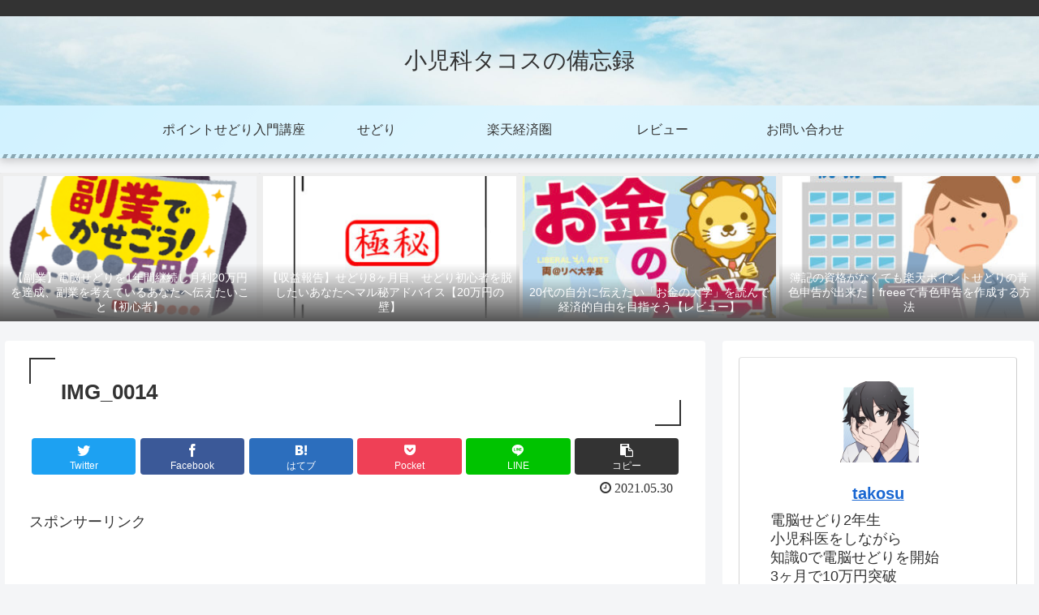

--- FILE ---
content_type: text/html; charset=utf-8
request_url: https://www.google.com/recaptcha/api2/anchor?ar=1&k=6LcehvgUAAAAAHxp9Gw0_Gj61ZbIkUy_f1WBBrvL&co=aHR0cHM6Ly9zaG9uaWthLXRha29zdS5jb206NDQz&hl=en&v=7gg7H51Q-naNfhmCP3_R47ho&size=invisible&badge=inline&anchor-ms=20000&execute-ms=15000&cb=yu61cxyvmxt2
body_size: 47806
content:
<!DOCTYPE HTML><html dir="ltr" lang="en"><head><meta http-equiv="Content-Type" content="text/html; charset=UTF-8">
<meta http-equiv="X-UA-Compatible" content="IE=edge">
<title>reCAPTCHA</title>
<style type="text/css">
/* cyrillic-ext */
@font-face {
  font-family: 'Roboto';
  font-style: normal;
  font-weight: 400;
  font-stretch: 100%;
  src: url(//fonts.gstatic.com/s/roboto/v48/KFO7CnqEu92Fr1ME7kSn66aGLdTylUAMa3GUBHMdazTgWw.woff2) format('woff2');
  unicode-range: U+0460-052F, U+1C80-1C8A, U+20B4, U+2DE0-2DFF, U+A640-A69F, U+FE2E-FE2F;
}
/* cyrillic */
@font-face {
  font-family: 'Roboto';
  font-style: normal;
  font-weight: 400;
  font-stretch: 100%;
  src: url(//fonts.gstatic.com/s/roboto/v48/KFO7CnqEu92Fr1ME7kSn66aGLdTylUAMa3iUBHMdazTgWw.woff2) format('woff2');
  unicode-range: U+0301, U+0400-045F, U+0490-0491, U+04B0-04B1, U+2116;
}
/* greek-ext */
@font-face {
  font-family: 'Roboto';
  font-style: normal;
  font-weight: 400;
  font-stretch: 100%;
  src: url(//fonts.gstatic.com/s/roboto/v48/KFO7CnqEu92Fr1ME7kSn66aGLdTylUAMa3CUBHMdazTgWw.woff2) format('woff2');
  unicode-range: U+1F00-1FFF;
}
/* greek */
@font-face {
  font-family: 'Roboto';
  font-style: normal;
  font-weight: 400;
  font-stretch: 100%;
  src: url(//fonts.gstatic.com/s/roboto/v48/KFO7CnqEu92Fr1ME7kSn66aGLdTylUAMa3-UBHMdazTgWw.woff2) format('woff2');
  unicode-range: U+0370-0377, U+037A-037F, U+0384-038A, U+038C, U+038E-03A1, U+03A3-03FF;
}
/* math */
@font-face {
  font-family: 'Roboto';
  font-style: normal;
  font-weight: 400;
  font-stretch: 100%;
  src: url(//fonts.gstatic.com/s/roboto/v48/KFO7CnqEu92Fr1ME7kSn66aGLdTylUAMawCUBHMdazTgWw.woff2) format('woff2');
  unicode-range: U+0302-0303, U+0305, U+0307-0308, U+0310, U+0312, U+0315, U+031A, U+0326-0327, U+032C, U+032F-0330, U+0332-0333, U+0338, U+033A, U+0346, U+034D, U+0391-03A1, U+03A3-03A9, U+03B1-03C9, U+03D1, U+03D5-03D6, U+03F0-03F1, U+03F4-03F5, U+2016-2017, U+2034-2038, U+203C, U+2040, U+2043, U+2047, U+2050, U+2057, U+205F, U+2070-2071, U+2074-208E, U+2090-209C, U+20D0-20DC, U+20E1, U+20E5-20EF, U+2100-2112, U+2114-2115, U+2117-2121, U+2123-214F, U+2190, U+2192, U+2194-21AE, U+21B0-21E5, U+21F1-21F2, U+21F4-2211, U+2213-2214, U+2216-22FF, U+2308-230B, U+2310, U+2319, U+231C-2321, U+2336-237A, U+237C, U+2395, U+239B-23B7, U+23D0, U+23DC-23E1, U+2474-2475, U+25AF, U+25B3, U+25B7, U+25BD, U+25C1, U+25CA, U+25CC, U+25FB, U+266D-266F, U+27C0-27FF, U+2900-2AFF, U+2B0E-2B11, U+2B30-2B4C, U+2BFE, U+3030, U+FF5B, U+FF5D, U+1D400-1D7FF, U+1EE00-1EEFF;
}
/* symbols */
@font-face {
  font-family: 'Roboto';
  font-style: normal;
  font-weight: 400;
  font-stretch: 100%;
  src: url(//fonts.gstatic.com/s/roboto/v48/KFO7CnqEu92Fr1ME7kSn66aGLdTylUAMaxKUBHMdazTgWw.woff2) format('woff2');
  unicode-range: U+0001-000C, U+000E-001F, U+007F-009F, U+20DD-20E0, U+20E2-20E4, U+2150-218F, U+2190, U+2192, U+2194-2199, U+21AF, U+21E6-21F0, U+21F3, U+2218-2219, U+2299, U+22C4-22C6, U+2300-243F, U+2440-244A, U+2460-24FF, U+25A0-27BF, U+2800-28FF, U+2921-2922, U+2981, U+29BF, U+29EB, U+2B00-2BFF, U+4DC0-4DFF, U+FFF9-FFFB, U+10140-1018E, U+10190-1019C, U+101A0, U+101D0-101FD, U+102E0-102FB, U+10E60-10E7E, U+1D2C0-1D2D3, U+1D2E0-1D37F, U+1F000-1F0FF, U+1F100-1F1AD, U+1F1E6-1F1FF, U+1F30D-1F30F, U+1F315, U+1F31C, U+1F31E, U+1F320-1F32C, U+1F336, U+1F378, U+1F37D, U+1F382, U+1F393-1F39F, U+1F3A7-1F3A8, U+1F3AC-1F3AF, U+1F3C2, U+1F3C4-1F3C6, U+1F3CA-1F3CE, U+1F3D4-1F3E0, U+1F3ED, U+1F3F1-1F3F3, U+1F3F5-1F3F7, U+1F408, U+1F415, U+1F41F, U+1F426, U+1F43F, U+1F441-1F442, U+1F444, U+1F446-1F449, U+1F44C-1F44E, U+1F453, U+1F46A, U+1F47D, U+1F4A3, U+1F4B0, U+1F4B3, U+1F4B9, U+1F4BB, U+1F4BF, U+1F4C8-1F4CB, U+1F4D6, U+1F4DA, U+1F4DF, U+1F4E3-1F4E6, U+1F4EA-1F4ED, U+1F4F7, U+1F4F9-1F4FB, U+1F4FD-1F4FE, U+1F503, U+1F507-1F50B, U+1F50D, U+1F512-1F513, U+1F53E-1F54A, U+1F54F-1F5FA, U+1F610, U+1F650-1F67F, U+1F687, U+1F68D, U+1F691, U+1F694, U+1F698, U+1F6AD, U+1F6B2, U+1F6B9-1F6BA, U+1F6BC, U+1F6C6-1F6CF, U+1F6D3-1F6D7, U+1F6E0-1F6EA, U+1F6F0-1F6F3, U+1F6F7-1F6FC, U+1F700-1F7FF, U+1F800-1F80B, U+1F810-1F847, U+1F850-1F859, U+1F860-1F887, U+1F890-1F8AD, U+1F8B0-1F8BB, U+1F8C0-1F8C1, U+1F900-1F90B, U+1F93B, U+1F946, U+1F984, U+1F996, U+1F9E9, U+1FA00-1FA6F, U+1FA70-1FA7C, U+1FA80-1FA89, U+1FA8F-1FAC6, U+1FACE-1FADC, U+1FADF-1FAE9, U+1FAF0-1FAF8, U+1FB00-1FBFF;
}
/* vietnamese */
@font-face {
  font-family: 'Roboto';
  font-style: normal;
  font-weight: 400;
  font-stretch: 100%;
  src: url(//fonts.gstatic.com/s/roboto/v48/KFO7CnqEu92Fr1ME7kSn66aGLdTylUAMa3OUBHMdazTgWw.woff2) format('woff2');
  unicode-range: U+0102-0103, U+0110-0111, U+0128-0129, U+0168-0169, U+01A0-01A1, U+01AF-01B0, U+0300-0301, U+0303-0304, U+0308-0309, U+0323, U+0329, U+1EA0-1EF9, U+20AB;
}
/* latin-ext */
@font-face {
  font-family: 'Roboto';
  font-style: normal;
  font-weight: 400;
  font-stretch: 100%;
  src: url(//fonts.gstatic.com/s/roboto/v48/KFO7CnqEu92Fr1ME7kSn66aGLdTylUAMa3KUBHMdazTgWw.woff2) format('woff2');
  unicode-range: U+0100-02BA, U+02BD-02C5, U+02C7-02CC, U+02CE-02D7, U+02DD-02FF, U+0304, U+0308, U+0329, U+1D00-1DBF, U+1E00-1E9F, U+1EF2-1EFF, U+2020, U+20A0-20AB, U+20AD-20C0, U+2113, U+2C60-2C7F, U+A720-A7FF;
}
/* latin */
@font-face {
  font-family: 'Roboto';
  font-style: normal;
  font-weight: 400;
  font-stretch: 100%;
  src: url(//fonts.gstatic.com/s/roboto/v48/KFO7CnqEu92Fr1ME7kSn66aGLdTylUAMa3yUBHMdazQ.woff2) format('woff2');
  unicode-range: U+0000-00FF, U+0131, U+0152-0153, U+02BB-02BC, U+02C6, U+02DA, U+02DC, U+0304, U+0308, U+0329, U+2000-206F, U+20AC, U+2122, U+2191, U+2193, U+2212, U+2215, U+FEFF, U+FFFD;
}
/* cyrillic-ext */
@font-face {
  font-family: 'Roboto';
  font-style: normal;
  font-weight: 500;
  font-stretch: 100%;
  src: url(//fonts.gstatic.com/s/roboto/v48/KFO7CnqEu92Fr1ME7kSn66aGLdTylUAMa3GUBHMdazTgWw.woff2) format('woff2');
  unicode-range: U+0460-052F, U+1C80-1C8A, U+20B4, U+2DE0-2DFF, U+A640-A69F, U+FE2E-FE2F;
}
/* cyrillic */
@font-face {
  font-family: 'Roboto';
  font-style: normal;
  font-weight: 500;
  font-stretch: 100%;
  src: url(//fonts.gstatic.com/s/roboto/v48/KFO7CnqEu92Fr1ME7kSn66aGLdTylUAMa3iUBHMdazTgWw.woff2) format('woff2');
  unicode-range: U+0301, U+0400-045F, U+0490-0491, U+04B0-04B1, U+2116;
}
/* greek-ext */
@font-face {
  font-family: 'Roboto';
  font-style: normal;
  font-weight: 500;
  font-stretch: 100%;
  src: url(//fonts.gstatic.com/s/roboto/v48/KFO7CnqEu92Fr1ME7kSn66aGLdTylUAMa3CUBHMdazTgWw.woff2) format('woff2');
  unicode-range: U+1F00-1FFF;
}
/* greek */
@font-face {
  font-family: 'Roboto';
  font-style: normal;
  font-weight: 500;
  font-stretch: 100%;
  src: url(//fonts.gstatic.com/s/roboto/v48/KFO7CnqEu92Fr1ME7kSn66aGLdTylUAMa3-UBHMdazTgWw.woff2) format('woff2');
  unicode-range: U+0370-0377, U+037A-037F, U+0384-038A, U+038C, U+038E-03A1, U+03A3-03FF;
}
/* math */
@font-face {
  font-family: 'Roboto';
  font-style: normal;
  font-weight: 500;
  font-stretch: 100%;
  src: url(//fonts.gstatic.com/s/roboto/v48/KFO7CnqEu92Fr1ME7kSn66aGLdTylUAMawCUBHMdazTgWw.woff2) format('woff2');
  unicode-range: U+0302-0303, U+0305, U+0307-0308, U+0310, U+0312, U+0315, U+031A, U+0326-0327, U+032C, U+032F-0330, U+0332-0333, U+0338, U+033A, U+0346, U+034D, U+0391-03A1, U+03A3-03A9, U+03B1-03C9, U+03D1, U+03D5-03D6, U+03F0-03F1, U+03F4-03F5, U+2016-2017, U+2034-2038, U+203C, U+2040, U+2043, U+2047, U+2050, U+2057, U+205F, U+2070-2071, U+2074-208E, U+2090-209C, U+20D0-20DC, U+20E1, U+20E5-20EF, U+2100-2112, U+2114-2115, U+2117-2121, U+2123-214F, U+2190, U+2192, U+2194-21AE, U+21B0-21E5, U+21F1-21F2, U+21F4-2211, U+2213-2214, U+2216-22FF, U+2308-230B, U+2310, U+2319, U+231C-2321, U+2336-237A, U+237C, U+2395, U+239B-23B7, U+23D0, U+23DC-23E1, U+2474-2475, U+25AF, U+25B3, U+25B7, U+25BD, U+25C1, U+25CA, U+25CC, U+25FB, U+266D-266F, U+27C0-27FF, U+2900-2AFF, U+2B0E-2B11, U+2B30-2B4C, U+2BFE, U+3030, U+FF5B, U+FF5D, U+1D400-1D7FF, U+1EE00-1EEFF;
}
/* symbols */
@font-face {
  font-family: 'Roboto';
  font-style: normal;
  font-weight: 500;
  font-stretch: 100%;
  src: url(//fonts.gstatic.com/s/roboto/v48/KFO7CnqEu92Fr1ME7kSn66aGLdTylUAMaxKUBHMdazTgWw.woff2) format('woff2');
  unicode-range: U+0001-000C, U+000E-001F, U+007F-009F, U+20DD-20E0, U+20E2-20E4, U+2150-218F, U+2190, U+2192, U+2194-2199, U+21AF, U+21E6-21F0, U+21F3, U+2218-2219, U+2299, U+22C4-22C6, U+2300-243F, U+2440-244A, U+2460-24FF, U+25A0-27BF, U+2800-28FF, U+2921-2922, U+2981, U+29BF, U+29EB, U+2B00-2BFF, U+4DC0-4DFF, U+FFF9-FFFB, U+10140-1018E, U+10190-1019C, U+101A0, U+101D0-101FD, U+102E0-102FB, U+10E60-10E7E, U+1D2C0-1D2D3, U+1D2E0-1D37F, U+1F000-1F0FF, U+1F100-1F1AD, U+1F1E6-1F1FF, U+1F30D-1F30F, U+1F315, U+1F31C, U+1F31E, U+1F320-1F32C, U+1F336, U+1F378, U+1F37D, U+1F382, U+1F393-1F39F, U+1F3A7-1F3A8, U+1F3AC-1F3AF, U+1F3C2, U+1F3C4-1F3C6, U+1F3CA-1F3CE, U+1F3D4-1F3E0, U+1F3ED, U+1F3F1-1F3F3, U+1F3F5-1F3F7, U+1F408, U+1F415, U+1F41F, U+1F426, U+1F43F, U+1F441-1F442, U+1F444, U+1F446-1F449, U+1F44C-1F44E, U+1F453, U+1F46A, U+1F47D, U+1F4A3, U+1F4B0, U+1F4B3, U+1F4B9, U+1F4BB, U+1F4BF, U+1F4C8-1F4CB, U+1F4D6, U+1F4DA, U+1F4DF, U+1F4E3-1F4E6, U+1F4EA-1F4ED, U+1F4F7, U+1F4F9-1F4FB, U+1F4FD-1F4FE, U+1F503, U+1F507-1F50B, U+1F50D, U+1F512-1F513, U+1F53E-1F54A, U+1F54F-1F5FA, U+1F610, U+1F650-1F67F, U+1F687, U+1F68D, U+1F691, U+1F694, U+1F698, U+1F6AD, U+1F6B2, U+1F6B9-1F6BA, U+1F6BC, U+1F6C6-1F6CF, U+1F6D3-1F6D7, U+1F6E0-1F6EA, U+1F6F0-1F6F3, U+1F6F7-1F6FC, U+1F700-1F7FF, U+1F800-1F80B, U+1F810-1F847, U+1F850-1F859, U+1F860-1F887, U+1F890-1F8AD, U+1F8B0-1F8BB, U+1F8C0-1F8C1, U+1F900-1F90B, U+1F93B, U+1F946, U+1F984, U+1F996, U+1F9E9, U+1FA00-1FA6F, U+1FA70-1FA7C, U+1FA80-1FA89, U+1FA8F-1FAC6, U+1FACE-1FADC, U+1FADF-1FAE9, U+1FAF0-1FAF8, U+1FB00-1FBFF;
}
/* vietnamese */
@font-face {
  font-family: 'Roboto';
  font-style: normal;
  font-weight: 500;
  font-stretch: 100%;
  src: url(//fonts.gstatic.com/s/roboto/v48/KFO7CnqEu92Fr1ME7kSn66aGLdTylUAMa3OUBHMdazTgWw.woff2) format('woff2');
  unicode-range: U+0102-0103, U+0110-0111, U+0128-0129, U+0168-0169, U+01A0-01A1, U+01AF-01B0, U+0300-0301, U+0303-0304, U+0308-0309, U+0323, U+0329, U+1EA0-1EF9, U+20AB;
}
/* latin-ext */
@font-face {
  font-family: 'Roboto';
  font-style: normal;
  font-weight: 500;
  font-stretch: 100%;
  src: url(//fonts.gstatic.com/s/roboto/v48/KFO7CnqEu92Fr1ME7kSn66aGLdTylUAMa3KUBHMdazTgWw.woff2) format('woff2');
  unicode-range: U+0100-02BA, U+02BD-02C5, U+02C7-02CC, U+02CE-02D7, U+02DD-02FF, U+0304, U+0308, U+0329, U+1D00-1DBF, U+1E00-1E9F, U+1EF2-1EFF, U+2020, U+20A0-20AB, U+20AD-20C0, U+2113, U+2C60-2C7F, U+A720-A7FF;
}
/* latin */
@font-face {
  font-family: 'Roboto';
  font-style: normal;
  font-weight: 500;
  font-stretch: 100%;
  src: url(//fonts.gstatic.com/s/roboto/v48/KFO7CnqEu92Fr1ME7kSn66aGLdTylUAMa3yUBHMdazQ.woff2) format('woff2');
  unicode-range: U+0000-00FF, U+0131, U+0152-0153, U+02BB-02BC, U+02C6, U+02DA, U+02DC, U+0304, U+0308, U+0329, U+2000-206F, U+20AC, U+2122, U+2191, U+2193, U+2212, U+2215, U+FEFF, U+FFFD;
}
/* cyrillic-ext */
@font-face {
  font-family: 'Roboto';
  font-style: normal;
  font-weight: 900;
  font-stretch: 100%;
  src: url(//fonts.gstatic.com/s/roboto/v48/KFO7CnqEu92Fr1ME7kSn66aGLdTylUAMa3GUBHMdazTgWw.woff2) format('woff2');
  unicode-range: U+0460-052F, U+1C80-1C8A, U+20B4, U+2DE0-2DFF, U+A640-A69F, U+FE2E-FE2F;
}
/* cyrillic */
@font-face {
  font-family: 'Roboto';
  font-style: normal;
  font-weight: 900;
  font-stretch: 100%;
  src: url(//fonts.gstatic.com/s/roboto/v48/KFO7CnqEu92Fr1ME7kSn66aGLdTylUAMa3iUBHMdazTgWw.woff2) format('woff2');
  unicode-range: U+0301, U+0400-045F, U+0490-0491, U+04B0-04B1, U+2116;
}
/* greek-ext */
@font-face {
  font-family: 'Roboto';
  font-style: normal;
  font-weight: 900;
  font-stretch: 100%;
  src: url(//fonts.gstatic.com/s/roboto/v48/KFO7CnqEu92Fr1ME7kSn66aGLdTylUAMa3CUBHMdazTgWw.woff2) format('woff2');
  unicode-range: U+1F00-1FFF;
}
/* greek */
@font-face {
  font-family: 'Roboto';
  font-style: normal;
  font-weight: 900;
  font-stretch: 100%;
  src: url(//fonts.gstatic.com/s/roboto/v48/KFO7CnqEu92Fr1ME7kSn66aGLdTylUAMa3-UBHMdazTgWw.woff2) format('woff2');
  unicode-range: U+0370-0377, U+037A-037F, U+0384-038A, U+038C, U+038E-03A1, U+03A3-03FF;
}
/* math */
@font-face {
  font-family: 'Roboto';
  font-style: normal;
  font-weight: 900;
  font-stretch: 100%;
  src: url(//fonts.gstatic.com/s/roboto/v48/KFO7CnqEu92Fr1ME7kSn66aGLdTylUAMawCUBHMdazTgWw.woff2) format('woff2');
  unicode-range: U+0302-0303, U+0305, U+0307-0308, U+0310, U+0312, U+0315, U+031A, U+0326-0327, U+032C, U+032F-0330, U+0332-0333, U+0338, U+033A, U+0346, U+034D, U+0391-03A1, U+03A3-03A9, U+03B1-03C9, U+03D1, U+03D5-03D6, U+03F0-03F1, U+03F4-03F5, U+2016-2017, U+2034-2038, U+203C, U+2040, U+2043, U+2047, U+2050, U+2057, U+205F, U+2070-2071, U+2074-208E, U+2090-209C, U+20D0-20DC, U+20E1, U+20E5-20EF, U+2100-2112, U+2114-2115, U+2117-2121, U+2123-214F, U+2190, U+2192, U+2194-21AE, U+21B0-21E5, U+21F1-21F2, U+21F4-2211, U+2213-2214, U+2216-22FF, U+2308-230B, U+2310, U+2319, U+231C-2321, U+2336-237A, U+237C, U+2395, U+239B-23B7, U+23D0, U+23DC-23E1, U+2474-2475, U+25AF, U+25B3, U+25B7, U+25BD, U+25C1, U+25CA, U+25CC, U+25FB, U+266D-266F, U+27C0-27FF, U+2900-2AFF, U+2B0E-2B11, U+2B30-2B4C, U+2BFE, U+3030, U+FF5B, U+FF5D, U+1D400-1D7FF, U+1EE00-1EEFF;
}
/* symbols */
@font-face {
  font-family: 'Roboto';
  font-style: normal;
  font-weight: 900;
  font-stretch: 100%;
  src: url(//fonts.gstatic.com/s/roboto/v48/KFO7CnqEu92Fr1ME7kSn66aGLdTylUAMaxKUBHMdazTgWw.woff2) format('woff2');
  unicode-range: U+0001-000C, U+000E-001F, U+007F-009F, U+20DD-20E0, U+20E2-20E4, U+2150-218F, U+2190, U+2192, U+2194-2199, U+21AF, U+21E6-21F0, U+21F3, U+2218-2219, U+2299, U+22C4-22C6, U+2300-243F, U+2440-244A, U+2460-24FF, U+25A0-27BF, U+2800-28FF, U+2921-2922, U+2981, U+29BF, U+29EB, U+2B00-2BFF, U+4DC0-4DFF, U+FFF9-FFFB, U+10140-1018E, U+10190-1019C, U+101A0, U+101D0-101FD, U+102E0-102FB, U+10E60-10E7E, U+1D2C0-1D2D3, U+1D2E0-1D37F, U+1F000-1F0FF, U+1F100-1F1AD, U+1F1E6-1F1FF, U+1F30D-1F30F, U+1F315, U+1F31C, U+1F31E, U+1F320-1F32C, U+1F336, U+1F378, U+1F37D, U+1F382, U+1F393-1F39F, U+1F3A7-1F3A8, U+1F3AC-1F3AF, U+1F3C2, U+1F3C4-1F3C6, U+1F3CA-1F3CE, U+1F3D4-1F3E0, U+1F3ED, U+1F3F1-1F3F3, U+1F3F5-1F3F7, U+1F408, U+1F415, U+1F41F, U+1F426, U+1F43F, U+1F441-1F442, U+1F444, U+1F446-1F449, U+1F44C-1F44E, U+1F453, U+1F46A, U+1F47D, U+1F4A3, U+1F4B0, U+1F4B3, U+1F4B9, U+1F4BB, U+1F4BF, U+1F4C8-1F4CB, U+1F4D6, U+1F4DA, U+1F4DF, U+1F4E3-1F4E6, U+1F4EA-1F4ED, U+1F4F7, U+1F4F9-1F4FB, U+1F4FD-1F4FE, U+1F503, U+1F507-1F50B, U+1F50D, U+1F512-1F513, U+1F53E-1F54A, U+1F54F-1F5FA, U+1F610, U+1F650-1F67F, U+1F687, U+1F68D, U+1F691, U+1F694, U+1F698, U+1F6AD, U+1F6B2, U+1F6B9-1F6BA, U+1F6BC, U+1F6C6-1F6CF, U+1F6D3-1F6D7, U+1F6E0-1F6EA, U+1F6F0-1F6F3, U+1F6F7-1F6FC, U+1F700-1F7FF, U+1F800-1F80B, U+1F810-1F847, U+1F850-1F859, U+1F860-1F887, U+1F890-1F8AD, U+1F8B0-1F8BB, U+1F8C0-1F8C1, U+1F900-1F90B, U+1F93B, U+1F946, U+1F984, U+1F996, U+1F9E9, U+1FA00-1FA6F, U+1FA70-1FA7C, U+1FA80-1FA89, U+1FA8F-1FAC6, U+1FACE-1FADC, U+1FADF-1FAE9, U+1FAF0-1FAF8, U+1FB00-1FBFF;
}
/* vietnamese */
@font-face {
  font-family: 'Roboto';
  font-style: normal;
  font-weight: 900;
  font-stretch: 100%;
  src: url(//fonts.gstatic.com/s/roboto/v48/KFO7CnqEu92Fr1ME7kSn66aGLdTylUAMa3OUBHMdazTgWw.woff2) format('woff2');
  unicode-range: U+0102-0103, U+0110-0111, U+0128-0129, U+0168-0169, U+01A0-01A1, U+01AF-01B0, U+0300-0301, U+0303-0304, U+0308-0309, U+0323, U+0329, U+1EA0-1EF9, U+20AB;
}
/* latin-ext */
@font-face {
  font-family: 'Roboto';
  font-style: normal;
  font-weight: 900;
  font-stretch: 100%;
  src: url(//fonts.gstatic.com/s/roboto/v48/KFO7CnqEu92Fr1ME7kSn66aGLdTylUAMa3KUBHMdazTgWw.woff2) format('woff2');
  unicode-range: U+0100-02BA, U+02BD-02C5, U+02C7-02CC, U+02CE-02D7, U+02DD-02FF, U+0304, U+0308, U+0329, U+1D00-1DBF, U+1E00-1E9F, U+1EF2-1EFF, U+2020, U+20A0-20AB, U+20AD-20C0, U+2113, U+2C60-2C7F, U+A720-A7FF;
}
/* latin */
@font-face {
  font-family: 'Roboto';
  font-style: normal;
  font-weight: 900;
  font-stretch: 100%;
  src: url(//fonts.gstatic.com/s/roboto/v48/KFO7CnqEu92Fr1ME7kSn66aGLdTylUAMa3yUBHMdazQ.woff2) format('woff2');
  unicode-range: U+0000-00FF, U+0131, U+0152-0153, U+02BB-02BC, U+02C6, U+02DA, U+02DC, U+0304, U+0308, U+0329, U+2000-206F, U+20AC, U+2122, U+2191, U+2193, U+2212, U+2215, U+FEFF, U+FFFD;
}

</style>
<link rel="stylesheet" type="text/css" href="https://www.gstatic.com/recaptcha/releases/7gg7H51Q-naNfhmCP3_R47ho/styles__ltr.css">
<script nonce="4_U7Rn7CsV-hOvsdpnGD2w" type="text/javascript">window['__recaptcha_api'] = 'https://www.google.com/recaptcha/api2/';</script>
<script type="text/javascript" src="https://www.gstatic.com/recaptcha/releases/7gg7H51Q-naNfhmCP3_R47ho/recaptcha__en.js" nonce="4_U7Rn7CsV-hOvsdpnGD2w">
      
    </script></head>
<body><div id="rc-anchor-alert" class="rc-anchor-alert"></div>
<input type="hidden" id="recaptcha-token" value="[base64]">
<script type="text/javascript" nonce="4_U7Rn7CsV-hOvsdpnGD2w">
      recaptcha.anchor.Main.init("[\x22ainput\x22,[\x22bgdata\x22,\x22\x22,\[base64]/[base64]/UltIKytdPWE6KGE8MjA0OD9SW0grK109YT4+NnwxOTI6KChhJjY0NTEyKT09NTUyOTYmJnErMTxoLmxlbmd0aCYmKGguY2hhckNvZGVBdChxKzEpJjY0NTEyKT09NTYzMjA/[base64]/MjU1OlI/[base64]/[base64]/[base64]/[base64]/[base64]/[base64]/[base64]/[base64]/[base64]/[base64]\x22,\[base64]\\u003d\\u003d\x22,\x22EBDCohl4cQEGezdPBV8swp5Cw4BAw4oKIcKCFMOgRX/[base64]/wr5cFcOjV8KqKyHCr8KGw5dTA8KUw5BbwqbCnibDocOOPxjCi1Q2bS3CisO6bMKQw70Pw5bDqcOdw5HCl8KPN8OZwpB1w4rCpDnCkMOgwpPDmMK/wrxzwqx9d21BwoYRNsOmGsO/wrs9w6PChcOKw6wKOyvCj8Orw6HCtA7DnMKnB8Obw5HDjcOuw4TDp8KDw67DjhMxO0kMAcOvYRvDjjDCnlYgQlAbQsOCw5XDmsKDY8K+w40xE8KVE8KjwqAjwq0ffMKBw48ewp7CrFcWQXM4wr/CrXzDhsKAJXjCm8K+wqE5wrLCuR/[base64]/PEpmw4fCsCQFfcOLwr0xwpzCkcKUMUsvw4jDkhh9wr/DsQhqL3zCnW/[base64]/cFxRZcOhFMOjH1jDgsK9IBpxw7sREMK5QsKpF39nEsOJw6zDg1NhwpcWw7XCuk/CiSPCvSAkTljCnsOhwqzCgsKEbmvCsMOVECdqTWIEw73Cs8KEXcKzO2/CuMOBGglpBSgXw6Y/ScKiwrXCs8Ozw5xvdMOFPmoVwp/Cj3VxTMKZwpTCnkkkRxpzw7bCnsONMsOkw6/DvTxNLcKucgPDhn7Cgmw8w7EkPcO+d8ONw6fCtT/Do38qOsOPwoJfNcOHw6jDssK4wrFnJj4WwqDCrcKMfzhAfgnDnj8pVcOqScOTD21bw77Doy/DucK8W8OKZMK8N8O5FcKSbcOLwrtQwp9bDkPDhUEKJ0LDjxjDuBMtw5M0XyY9BhkMLzjCl8KTVsKMAsK1w7DCohHCgwHCr8OPwrnCly95w6DCmMK4w5MINcOdY8OHw6nDoznCgB/ChzkmIMO2XlHDuE1BO8K5wqo+w6hXOsKRJBljw5zCuxs2Z1k2woDDkcK3AmjCk8OKwozDiMOkw6dCGBxNwpXCuMO4w7UAIsKRw4rDn8KZD8KLw57CpMO8wo/CrkUWEsKcwoR5w5ZQPMKDwq3Cg8KRLQ7Ck8OHAzPDm8OwGQrDlMOjwonCsGnCpz7CssO/w55dwr7Ct8KpMEnDsWnCqnjCk8KqwrvDqSnCsU8Uw79hAMOhUcOkwrrDjQPDulrDjQbDiBxPFgY9wo0Cw5jCuQMAHcOZcMOjwpZFVy4fw6w2dmHCmBbDtcOMw4bDhMKTwrY6wqJ6w4hzUcOHwrIawp/Dl8KBw5Ipw57Cl8K/cMOTX8OtJMOqHAoJwpkxw4BTPMO3wpQmcSXDjMKXL8K4XyTCvcOkwqrDsCjCm8Kmw5g4wrACwrADw7TCmRMbDsKpVUdUPcKSw5dcJDIAwrbCrhfCpBtBw5DDi2HDi37CgBFVw4QzworDrUd+DFjDvEbCs8Kdw7Npw5V7PcKfw67DoVHDlMO/[base64]/wqYvwrPCpH0vLcOhwr0NVsOdwojDhgAfw4bDjWjCncKnRWTCjsOGZTYmw65Qw49Swppdf8KZYsOjOXXDt8OgHcKyWCJKSMOEw7Uxw6R4bMOSQV9qwrnCq0E9NMK8IkrDpE/DocKew5TCiHlDQcKzNMKLHSPDoMOnGCDCkMOlX1PCjsKWXkvDo8KqHi/CiiTDsgLCpjXDkkHDoiYkwovCs8OvF8KJw7olwrlVwpjCosKsOntPHAxYwpjDusKlw6oewoTCl27Cg1sBGUXCo8K7QUPDicKfC2rDjcK3eVDDtzrDvMOkIQPCsVrDiMKtw58tdMO8Xk84wqdNwpbDnMOrw4xsHggdw5fDm8KqH8Omwr/DkcKtw4V6wo8VMBFiLAfDm8KndGLDisOOwqzCm3nCgw7Du8KcAcKww5wEw7XClHdTHQYUw67Ch1TDiMK2w5PCjGwAwpUDw7xIRsOawpDDvsO+CcK/[base64]/Dv17CssK/wqvCmMKywptfJMKAXsKkworDrMOGw719w77DixfCr8KAwpgtTjx8PQgPwprCq8KFW8OPWsKpCwPCjT7DtsKTw6YKwp4/D8OqZjRvw7zCk8KSQnhhRiPCi8KwK3nDn1dvSMOWJ8KrcisjwqTDj8OhwpPDmhpfQsOmw7HDncKJw4tQwo9sw717w6LDhcOOfcK/GMO3w5xLwpg6XsOsMmxxwovCsxs9wqPCshwOw6zDulDChX8qw5zClsO4wo1ZMRbDusOrwo1cB8OJYsO7w4U1M8KZF2IVK1bDv8ODAMOYIsOabi1gUcOlEMKFQ044HyzDssOsw4lhW8OeW1YTGVV1w6PCjsOOXjjDljnCq3LDhjXCp8OywqwoBcKKwr3CmRbDgMOfUQ/CoEgSfVN+E8KKN8KlQmPDtjF5w7QFOyHDpcKsw7LCocOJCTouw5bDmmZVZQnCpcOkwrDCqMOnw73DhsKSw6TDnMOawoF2Q2vCrMKbF2U5LcOMw4kAwqfDs8OOw7zDqWbDqsKhwq7Ck8K6wpVESsKbKlfDs8K3YcKwacOIw6/Dsz5YwpJywrd2VsKGI0jDgcKZw4DDp3vDucO5wpHChMOsbQooworCnsOMwrbDn0NIw757XcK5w6IFDsO+wqRTwph1d39EfXDDjBBefx5iwrhiwpfDlsKDwovCnCV0woxDwpRNORUEw53DksOrccKLQMKtd8KDKXUiwptQw6jDsmHDig/[base64]/bSxoPkYDwpkZw78CwrLChMKlJMK6w5fDv3xRHGsAAMK8WxnDicK1w4fDkcK+TF3ChMOAL2XDr8OYAWzCoiNrwoPCiVI/wq3CqCtAIwzDpcORQk8tcgRXwojDqWBKKycgwrltLcOCwqclV8KuwqM+w4EmQsOnwpTDp3Q1w4PDqXTCqsO3c3vDjsKIf8OUb8KdwoDDlcKkeWMAw6LDjVdsRMOVwqNWNDXDlU04w4xWG0wdw7zDk29Cw7TDmcOiUcOywoLCmi3CvmAFw7LCkxF2VWV/QAbDmmNACMOSdjPDmMO4wpEIQyxmwr8iw70SU2jDt8K+fFEXDFU8w5bCv8O2MnDCnEDDhmVLaMOAC8KrwpUdw73Cg8Ozw7PCscOjw6kOBMKMwo9FGcK5w4/CjBnCqcO1wr3CmGVTw6zChVbClivCn8KNIgzDhFNqw77CqyA6w6bDnsKhw4fDty7CgMO0w6ddwpbDq1zCpsKnAyEjw7PDoh3Dj8KFX8KFRMORFxHDqGIwTsOJf8ORPU3Cp8O6wpQ1H3zDiRkbbcKYwrLDpsKBRMK7MsOcI8Otw7PCvUzCoxnDh8KxZsK+wot5wp/DvBtmdhPDrz7Clmt5DntiwpzDhHLCvsOKfjvCuMKPccKdXsKATWPCl8KGwrLDqsOsLxTClm7DmG4XwpPDuMOWwoHCksKzw74vWzzCg8KUwo5fD8ORw7/DtwXDj8OcwrrDshV7c8KOwpFiUcKmwpTCu192D0rDpkgkw5rDv8KWw5xdexLCjydUw5LCkV4FLm/DgkdUEMOJw7x/UsOrNgRjw47CkcKpw7PCnsO5w7bDolTDvcOewrbCtG7DtsO4w6PCrMKQw4N1RzHDpsKew5/[base64]/SHTDrsOywrLCj8Ojw7jCtcKyU8OQM2/Dn8KOUsOnwrMnWj3Dv8OvwokCZcKzw4PDtQkWFMO8dMOjwo/CksKWTBHCscKNQcKXw4nDj1fCljfDm8KNMVs8w7jDrsOBaH4Nw4lUw7IUAMO6w7FOPsKBw4DDpQ/DllM7F8KjwrzCjy1rw7/CuCpkw5VrwrQ8w7EAFVLDjkfCpn7DnsOVS8OPCcKgw6vCksKvwqMWwpTDsMO8OcOXw4hDw7sOTShKeTR+wrXCg8KFH1zDpcObZMO1IsKSHEDCucOywpTDsm8pKCjDjsKVf8Ovwqo7ThrCskZ9wrHCoDHDqF3Ds8OLQ8OgbkDDlx/CvxbDrcOrw4zCrMOFwqLDgD47wqbDqsKcZMOmw61NUcKZf8K7w789AcKTwqtKQsKZw7/CsRwJYDrCk8Oych9Ow6sTw7LDm8K/[base64]/CiTxzwqEjPxrChyjCvFEbF8OWFjXDmhfDlWnDvMKBb8O3WhvDj8KRPXk4ZMKrKEbDrsKDFcOXT8Ofw7Z1RjvCl8KFGMOhTMO5wpTDnMORwoPDuEPDhFc1Y8KwRm/DucO/wrQow4rDssKtwrvCglMkwoI6w7nCsWrDjXhwPywfEcOqw7bCisO7XMKTOcOGUsO1MQdSXkdLI8Kqw7hJUgfCtsKmwozCmSY8wrLCjQpRNsKBGjTDl8KcwpLDtcK5eFg/J8KsanfCmSA1wpLDm8ORdsO1wpbDi1jCihLDkTTDsDrCt8Khw47CoMKYwp8IwobDmRLDgsOnDVguwqcBwpPDjMOXwoXCncKYwqlYwoHDlsKPJULCsU/CqE5kP8KuRcO8OVlkPyLCiEM1w5cbwq/DkWYowpMXw7dMGB/[base64]/GsK6w4/CsMK8M30Ywq4Pw6HCrcOLSMKUXcKGwq0kdjPDvXkOYsOFw5Z2w7DDscO3R8K3wqfDrAFOeWLDusKvw5PCmxLCgsO3SsOWCcOmHhLDjsO/w53DicOSwrvCs8KhFCrCsgJcwq53YcK/KcK5UwHCjHc/WSIiworCu3EwVBg7XsKtMsKCwr1lwr1ifMOyJTPDk1/Dk8KTUxHDkxBiPMK4wqjCozLDlcKtw71veEHCk8OgwqbDs0Mkw5bCrULDksOEw6/CsTrDsEfDgcOAw7NSBsOQMMKzw7x9ZUrChFUGRsOpwpIPwp/DlGfDt0TDucO5wrHDvmbCj8Kdw6LDh8KOU3hjF8KtwpDCrcOOFWjChVLCpcKRBGPCl8OjCcOUwofDlyDDlcOew7DCrFBlw6gEw7HCtMK/[base64]/[base64]/Co1xof8KbwrPDhAkRYQPCq8KTw70YSGRowoXDmwDDg0J1FQVow4nCmjo8Qj5IMQ3CmG0Fwp/DpAnCk2/DuMKmw5fDkW1mwqxSMMOqw4/[base64]/CgMKUwpbDsBoTwr3CvcOuw7l2W8Ogwq0nw7LDt3XChMKkwpPCq3w5w4dOwqDCsCDCnsK9wqpGdcO7w7nDlsOYdR3CowJDwpLCmGxcMcOiwqoFW1/CjsOCXmzCuMKldMK5GcOgJMKcH3rCmcOJworCvMK0w7zCgXNaw4A+wo5JwpsjEsKewrF0eVfCoMKGTFvCiCUvKS42biDDnMKMwpnCs8OAwovDs0/Dlzs+NwvCojtQV8Kxwp3DisOlwpTCpMO0OcORHA3DvcKawo0ew6p9U8OdRMKfEsKtwodtXSpwQMOdU8O2wo/[base64]/CtDADAg1Xw7zDrsKDQcO0w6TDm8OvwpvDjcKrwogtwrt/ajJme8OswrnDkVMpw53DhMOWesK/w6bDgcKSwqrDgsObwr3Dt8KHwo7CozXDrkbCm8KUwqlSWsO3w4YlNnPDtggFHS7Dl8OaTsK2VMOLw7DDoyBZXsKTA3LDsMKYBcKnwqdtwq0hwpg9b8Oawp9JRMKaWB8Ywq0Nw4bDvT7DnFowNGDCjmXDtwAXw6kJwoTCv3kIw5HDuMKnwrh+P1/DoG3DssOvKkrDucOxwqkgb8OOwoPDiwM8w7ZOw6fCjMOUwowhw4ZQEXrClC0Twpd/[base64]/[base64]/wq4lwoJ4wrZCZsOBwoV4KFMiASrCkkXClcKCwqHCoRTDm8OLKBPDmcKxw5LCpsOjw5jDusK7wpYnwqUQwpEUUTZcwoItwrBTw7/Doy/CrCYSIitsw4XDpz1vwrXDmcO+w43DmxgHN8Klw6VXw63CvsOeeMODOCrCgiPCnmLCkWIvwphgw6HDsgB6PMOad8O0KcKQw7RbYEB/[base64]/w5JjK8OiSm3CnHx+w6EHWFlHCwPCpMKDwp1UQcOEw6HCocO8wpFYfxlENcKmw45hw4IfAywDaWzCssKqOCnDhcOKw5olCBbDqsKlwq/[base64]/ChF/CusKHwoc9w44awoYGKsOXwr0Aw4kcwrbDtmdwHcKHw50Aw5kewr7CgGUSESXCl8O+anAMw4rCosOHw5jCm3HDrcOBP2ENY1cHwo4ZwrbCvDnCqndEwpJiRHLCnsOMYsOpYMKHwqXDqMKIwqXCgwPDnkUVw5LDrMKswo8DSsKOMHnCicO5YF/[base64]/Cih8vw4Mjw6NTwqXDmmjDnMOtMcO2RsKeUsOnAMKBN8Ofw6LCsF3DpcKOwobCmEfCqW/CjzDCgwXDlcOlwqVXRcOLHsKTecKBw6Y+w4tQwoAWw6hBw5smwqprBywdU8Kywps9w6bCsycyFAA5w4/Cl1N/w6A1w4AWw6HClcOTw6/Cki5nw5EWJcKvDMOzT8KoPcKPSUfClANHcSJIwo/CjMOSVMO1BDLDj8KXZ8O5w410wp7Cq2TCgMOjwqzCuxPCoMKNw6LDkkLDtVnCicONw4XDsMK/[base64]/Cm8Otw7zDiW9NEW7Dk8OuZcO8wqt4JsKUw7DDrcKfwrDCu8Odwr3ClxbDuMKHAcKrC8KbcsOLwrM4OMOEwowEw5BywqMdeXTCgcKbB8OHUAnDvMKDwqXCglU/[base64]/Dq3lfLB16DcOHVAB7w4fCjVvCt8Kuw6lSw47CvMKZw5XCrcKdw7Q9wqLCrVBSwpnCusKcw7TCosOWw6rDr3wjwoJ1wo7DoMOSwp/DiW3CucOyw5IZPwwdRVjDjVdvcQrDrEbCs1d2fcKdw7DDtFLCjQJdEMK7w49+VMKCGwLCucKrwqJ/AcO+OALChcO9wrrDpMOwwpbCnwDCpHwCDiVyw7zCscOGCsKTYWBQLcO+w7JNw7TCiMO9wpbCsMK4wqvDgMK7NHnCuAUxwrNCwofDgMKOT0bCknh0w7caw4DCjsKbw6fCh1YRwrHCoy1+wq5MAXXDjsKNw5/CnMOfPzlRCzBNwrDDnMK8OUPDmBZdw7LCrldDwq/DlcOaZkrCn0zCh1XCuw3Ck8KCesKIw6IgBsKcT8Oqw68zRcKhwrhrHMKiw7dIQA7DscK9esOxw4h7wr1bVcKYwqbDoMOWwrHCgMO4RjFqeFBtwr0MW3XDp2R2woLCkTwyXGrCmMKvNQR9HXDDs8ODwq8hw73DqFDDgnjDhw/CvsO3WFwKK30fM1IgZ8K0w6NZD1wpD8OAasObRsOLw50FTBMCZQFewrTCn8OqY1UwPjPDj8K+w64nw7TDvwoyw4A9RTYyUcKkwrgvN8KUHFpJwr7DmsKgwq0XwoYMw40zC8OMw7PCscOhEsKrTFhMwqTChcOzw6DDv0fDpR/Dm8KGfMKMNmkkw4PCicKIwpEXFHp+wo3DplXCocOxVcK4w7p3fw/CkBLChn8Jwq4SAg86wrUOw4TCosKlQHHCnQrCi8O5SCHDkj/Dj8Opwpx5wq/Dj8O7dHnDqlMvHSTDrsO/wpzDoMOQwrheVsOlVsKAwoB8IzEzfsOSwpIJw7BqPjQXPzIsXcO2w6UZfwQxVHHCrcOfLMO+w5XDn0LDuMKaGDTCrBjCiFlxS8OCwrAgw4/Cp8K/wqJ5w79Qw6kVFmcjCEQONHLCv8KEd8KfdAYUNsKjwoQRQ8OPwodaLcKkESIYwotPVsOewqfChcKscStiw4lWw5fCg0jCjMKmw7M9DATCl8Ogw7TCiRc3LcOXwrfCiG/DvcKAw5cvw7hdJgnCpcK6w5XDikfCk8KEScOxTRF5woLDszEQTH0DwoF0w5HCksKQwqnDp8O4wq/DgEjCnsK2w6g4wp4Fw5ViQcKyw7PCiBjCszfCuzV4LsO5HMKRInsfw4MIeMOAwqgIwplcfsKbw4IGw75bVMO6w6QhAcOzTcONw6IKwpJgMMOFwrpJbRV2QnFEw5M5DjzDn38fworDm0PDrsK8fzbCs8KQwpXDo8OkwoUOwrF3Jjc/FTJUf8Oow7ggaFYNwpsrccKGwqnDkcOeQijDp8KXw5RGAgDCs0MowpxnwoIeM8KDw4fDvjISQcOEw4gwwpvDkDzCkMO4BMKVGcKSKVPDvxHCiMOMw63CtDYUbcKSw6DCl8OiOlnDj8OJwqhSwqnDtsOmMsOMw57CtsKPwqXCu8ORw7zCqMOTW8O8w5/[base64]/GcKdbl8Mwp/CkcOgCMKcRsKyPk5Yw4XDqQwleFUpwpjCqU/DvsKqw4HChkDCpMOiegjDu8KlT8KYwrPClQt7GsKyPsOve8K+E8O9w4HCnlTCi8KzfXU9w6NGLcO1P1c1BcK1J8Obw6vDvMK4w4rCrsOPJsKZUBJyw7XDkMKww7h7wr/[base64]/[base64]/DmMKYBMKNwoY6w584PMO6bG3DsMODw5Bjwo/Cl8KWw4jChMOFOQjCncKCPyPDpkjCk2/[base64]/DhCZHwpIPFUzCtcKqw6lgNcKSAnM0wqN6bcOewpPDlVUtwo/Ci1/DssOiw7MvJjvDqcK/wocGGT/DmMOUWcOoYMOQwoAvw60tOU/DosOkJMOeFcOoNEDDpl0pwobClcOxOXvCgW7CpihDw5PCuiEMJcO8DMOGwrjCjH0zwpPDjVjDtGfCp2jDi3/Clw3Dq8KZwr8KX8KqXHjDjzjCpcORQMOyUXDDl1fCumbCqnXDncODCX42woVfw7rCvsKUw7rDo0vCn8OXw5PCisOGWSHCgBbDgsOAfcKiNcKUAsO3SMKDw6rCq8Ocw7xdOGXCjzjCr8KdTcKXw7jDpMOpGUAFBsK/w79oa14cwp47WQjCvMO2YsKawos8KMKEwr0VworDsMOLwrjClMOIwr7CiMOXb2zChXwqwrjDj0bCrnfCosOhD8OGwoEtO8KKw5YoQMOrw48uZDovwowXwoDCo8Knw5PDmcOwbDADdsOBwqzCp2TCv8OUbsK8wq/DscObw5LCrSrDlsKxwpVJD8O8KnwpEcOKIkHDlHU0fcOxNsKFwpI/PsOmwqXDkwQhDHIpw7QTwrXDvcOXwrXCrcKYRy0SQsKow5wdwoTDjHs4ZsKfwrTDpMOgWxtDDsOEw6VgwobDlMK5d0LCqWzCs8K/[base64]/[base64]/[base64]/[base64]/wqnCvAYcGsKlw4YGTytnwqfCq07DkxTClMKUfm3CuyLCqcKBCxpRcQceWMKcw6BRwrp9RiPDsHJjw6XCkiEewojClB/DlsOhQRxPwqQcWHYYw6I0NMKMccKDwr82DcORPwjCmnhrHzLDosOLCcK0clQaTwjDlMOsNEfCk0HComPDukgYwr7Cp8OBI8Ouw5zDscOww6jDgmQfw5fCqwbCoS/[base64]/DuWF3wr9Yw7fCq3zCiTgEZE9uw59HM8KKwqbCvMO3wpDDocKaw48SwqpXw6Few6I4w4rCj3rCncKiJsKsOk5hcMKdwotgQcO/JzxeRMOubwDDjzA7wqF2YMOyLCDCkRLCrsKeJcOewrzDhULCq3LDrg9oHMOJw6TCu1ZFQFXCtMK/FsKGwrwMwrRjwqLChMOVAScpUmxcD8KkYMOMDsOuQcOTQhNeUTc1w59YO8K+WcOUXsKlwrvChMOiw5Egw7jCtjgzwps9w6HCm8OZQ8KVI2kEwqrCgwoqW0dvYCwawphzasONwpLDuyHCgQrCmFl5csODJcOWw4/[base64]/[base64]/AcKqe8K5wqpLAUHCujgAw4kKFcO2wpNYFF3ClsOUwp49EU00wq7CuWA3CF86wr5lW8KWVMOKESJaXMOrPCLDn1PCjDc2Bw1aTsOpw4rCpVE0w7UZAg0IwrB9RGPCqBPDncOga0QeQsKWA8ONwqE0wrHCtcKAWnYjw6zCqFYhw4cNN8OAQBM4TRslRcOzwp/Dq8O3w4DCtsK8w458wqAYEgPDg8KdcVDDizFHwqZ2T8KfwrrCs8Ofw53DlMK2w5I/wowaw7fDhcK4H8KiwpjCqAhdUXTDhMOOwpdXw7EWw4ktwpfDrWIaWEAeMHxdGcOlLcOhCMKXwq/CrcKacsKCw5dCwqh6w5MtECfCuA4SfyvCjg/DrMK9wqXCgG8ZAcOiw6fCjMOPTcOHw6TDuVd6w4fDmGU9wpo6J8KrJhnCj3dRH8OwCsOGWcKpw50Kw5gpVsOiwrzCtMOuW3DDvsK/[base64]/DiMOtBTEvJ8ONfcK7V8Ovw4xzw6kIc3rDgUc5FMKFwoUtwpDDhQDCiyvDtTDCksOVwo/CkMOcQ1UILMOGwqrDscK0w7TCj8Oqc0fCslPCgsOTZMKvwoJ0woHCgcKcwph8w64Of3c1wqrCisO+BsKVw6ZswovCikrCrwTDpcO+w6PDocOPJcKxwrw1wr3CkcOVwqZVwrLDrgDDoxDDjkwYwqnCpHXDthpWVcKhYsO7w5B7w7/Ds8OCacKmInFxdsOhw5/CssOLw4rDscKTw7LCosOvHcKkUSTCkmDDqcOrwq7Ck8O5w5HDjsKjD8O4w58HVntjCV/[base64]/[base64]/[base64]/Cv0HCrcOGwqbDjMKIw5HCqRwdHyoIbcKPw7fCqg5nwrZiYATDujvDqcOPwpTCjh7DjUnCucKTw53Dl8KBw5XDkC8PecOdZcKuNTfDkD3DgmzClsOHQxHCqA9QwoJqw7/CpsKtJFFYwoIUw7fCmn7DqH7DljbDoMOLcwDCnW8THGsaw7VCw77DmsOpcjIBw5geS3Q4eH0tAH/DisK8wrTCs3rDn0pWHT1YwrfDj2XDrCTCoMKWBn/DnMKLewfCisKbLT0pJBpQHlpMOULDvxRbwpNMwq5PPsORW8ObwqDDqhdqEcO4QSHCk8KnwpXChMOXwrzDhcKzw73Dhh/DlcKJBcKTwo8VwprDnHTDnnDCuGMqw5gWVsO7NynDscKNw6oWf8KhMB/CuBcTwqTDo8OYQcOywqBELsK5wqFdIMOow5cQM8OZFcOHaAttwqzDhn3DpMO0dsOwwqzDvcObw5tww4PDqzXCisO2w6vCsGDDlMKQw7NBw7bDgDNjw4J9XXLDrcKiw77CuBMJasO/S8KoNT11IVrCk8Kiw6LChsK0wpdVwozDvsO5QD4VwqnCt33CscKHwrQ/IsKnwojDqMKOKATDp8KhFlnCqQAKwrfDiyICw51uwpQ/w5MhwpXDoMOKH8K4w4RTczIdXsO+wpxtwo4KJjRCHFDCllPCsHYqw4PDgmMzGHN7w7gYw5TDlcOGKMKMw5/CkcKsHsO3GcO+wogmw5bCqRZ6wrljwqtnPMOgw6LCp8OdSXXCp8KXwodXbMODwrLDlcKHL8OZw7dtLxDClWJ4w5nClWfDnsO8O8O3HhN6w73Cpjg/wotDTsKrYHPDtcO6w7YvwqLDsMKBSMOYwqw/KMOOesOCw4cJwp1+wrjCksK8wpR+w4HCuMObwqTDpMKaPcONw6EUaEF/E8KXEnjCrnvCpjPDjMKncFEowpZMw7UIw7XCuitPw47DoMKmwqwoA8OjwrHDrCEHwpxeYl/CkkAjw5lOUjNxWDfDg31CNWYWw4sNw4lVw7vDicOTw7DDo0DDrh1qwqvCj0FIBxDCp8O+TzQjwqdScgTCksODwqjDkzjDnsKYwpQhw4rDqsK5T8KSw5klwpbDlMOFQ8KxBMKSw4vCtT/Cr8OLesKZw5lRw6BASsOhw7U4wpdyw4rDngjDsUzDsz9hYMKnfcKFLsK2w60BWFsXJsK0SQvCtjo/[base64]/[base64]/CpsKAw6oiFF0Dw7Q+BsKfZMKbw4/[base64]/CsnYjw6PDryxIw4LDsh4sdRgXAmLDksKnDQwrTcKKehEPwotMCgEpXw1gH2E+wrPDmcK4w5rDhnPDsVhbwrk/w6XCul/CscOdw4kxH3M6DMOrw77DqFBDw4zCrcOYYGvDpsKkN8KFwocnw5bDgEImEDN3NXrDk2x4AsOfwq8gw6wywqAwwqvDtsOvw4V1SnEyBcK8w65PbsKiUcO7DD7DlnoEw5/[base64]/ClzgAV3A8XsKmP8Kkw6QRw4vCgDXDj2ZKw6rDrx4Bw7DCrAc3IsORwrh8w47DssOxw5jCscKAFsKpw4LDt2pcw71ow6s/[base64]/DvMKTRsObaxVjw6QawqJzwpvCiwnCp8OvdCsewrXCmsKscQsLwpDCicOKw504wr/Cn8OHw6TDv2hhaXjCpwwowpnClcO6ARzCnsO8acKtMcOWwrrDhRFDwpHCjxV1I1XCmcK3UmhYQylxwrFEw7VuAsKmTsKYRHg1MQvCq8K4Xh1wwoQHw483CsOTAAAqwovCs39Fw73CnCFDwp/CucKcNA93eVI2OC4KwoTDqMOAwrhjwpPDk1TDo8KFJcKVCnLDkcKcVMKDwofCmjPCgMOTUcKYaXjCqxzCsMOzNgPDhCXDocK9VMKpNBEwPVNvOSrClcK3w4QGwpNQBhRrw7PCicKJw4bDgcKww4fCkg4AJcOpHV7DgS5lw6LCmcOdbsKYwr/DqyDDksKUw7snDMOmwrDCsMOCOj8KWMOXw5HCnn9bRk5rwo/Dv8OPw51LeQ3DqcOsw5TDrsOuw7HCoQwGw6hVw6PDkw/[base64]/G1N+PMONXSjDisOzw4DDpHcqVcKDV3rCnhrDgsKUBmlGwodWNmbCrkwzw6zDmRnDjMKNez7ChsOaw4l4QsKsNsOCOjHCvTUww5nDgiPChcKvwq/Ds8KEPktPw4Rdw5YXCsKaScOSwpPCpWtvw5bDhRRvw7/Dt0XCuFkNwowlaMOLD8KSwoUmIjXDizcUIsK0XmzDncODwpRLwr1mw7dkwqrCkcKOw6vCsXzDgiBNCsO2dFR0eGTDmWgKwpjCqQjDscOAPhk8w4gkJU97w67CjcO3AEHCnVENSMOvMMOFVsKvbcOPwop3wrjCiyQsPC3DvGPDtHXCsDxVccKAw6dDE8OzGV0Wwr/[base64]/[base64]/CvH/[base64]/CpVt3woRUcBg/wpQUwqBiGAzDqnNFVMOHw7ZUwoHDu8K3GcO8fsKWw7LDmsOZVH1pw73CksKbw4xpw7rCpnPCnsKqw7phwohKw7PDq8OXwrcaXwfCgAwgwqNfw57Du8OHw7k+YXlHw5FJwq/DlxTCscK/[base64]/wqLCgsKhw4ZKQMOXwqwaARwkwqLChsOyEjUeWSNowq8BwpZgXcKSZcK1w79HfsKBwqkzwqVwwpTCoD8ew5U9wp4dPzA9wpTCgnIWRMOlw7R5w741w54Ob8Ozwo7Ch8Kfw55tIMOJAEPDlQnDgcO0wq7Dk3zCqWTDmMKLw6LCnyrDpy/Dkh3DicKFwoTCpsOYDMKVw5sEPMOiaMKPFMOiLcKhw4AMwrgcw4LDk8KXwpFgEMKLwrfDlRNVTMKKw5R1wo8Rw71rwqxuU8KVPsOaAMO/AR8hZDlgZwbDnlXDgMKvJMOowoF0VREVIcO5wrTDnhLDt3JWQMKEw7vCk8ORw7rCrsKZbsOMw63DqyvClMOkwq/DvEJVJsOOwo5Rw4U2wr9tw6Y2wqhYw55QAXc+OMKwa8K0w5dgXMO7wp/[base64]/N2XDisKeEUZIYsOPTMKvw7DCu0/DkcOPw61Fw7nCmg/ChsKeFW/CvsObS8KIPyPDrTvDgXE7w7xYw5NVwo/CtVvDk8K8U2HCusO1BXTDhCjDn2k8w5TChitiwoIJw4HCjkIkwrJ5dcKNLsKLwpjClhESw6TDhsOvfMO9w5tdwqQ9wqfCigUOIX3Cum7DoMOpwrrDkm/DlFVrb0YDT8K1wrNuw57DrsOswoPConXCnwtXwo4nIcKUwoPDrcKRwp/[base64]/w53DnsKsTsOZw5ESwpNmw73CnsOPDcK9wrdcw7XDnMOaCF/[base64]/CrUpEwo9DVTLCgcKgw67Dk2LDisOJwq0Kw500SQzCjDY4LkTCtm/Dp8KIQcO0cMKEwoDChMKhwpJ+BMKfwpdsQxfDhMKaYFDCh3tzBXjDpMOmwpfDpMOZwrFdwo7CkMKKwqR8w5sLwrMXw6/Cm394w6Fjw4kWw4E8YMO3WMKiaMO6w7QNH8KqwpFnV8O5w5EIwpBuwpY5wqDChcOMHsOOw5fCpAo6wrFyw5U5RRd4w6PDl8KLwr7DvxLCssO2JsOHw7E+McO9wp9GRn7CosKfwp/DoDjCtcKddMKsw7PDvErCucOpwqM/wrXDuhNBaDIlcsOOwqs0wpDCnsKhbsOPwqTDsMK7wp7CjMOBdiwsJMOILcKBcx4nBUHCt3FdwpMIX0rDtsKOLMOHRcKvwqgAwrbCnD5Uw5HClsK1Q8OrNl7DpcKnwr9bXgvCksKkeGxgw7cxd8OHw6Ecw47Cgx7ChgvCmEbDucOoJsKYwrjDryDDiMKuwp/DkVhVF8KEOsKNw77DnlXDm8KOS8Kiw7/[base64]/[base64]/w7jDl3AmIQbCtsO2w58JQcOzwp3CnMOYwpQMG3vDtXIzJHwcH8OKIXF6fFTCtMOHTz1zeVFHw4DCqMOUwonCoMO8fX0UOMKdwpw+wqgYw4bDjcKqYxfDuUMuXcONfgPCjcKHKBPDoMOWE8KOw6JVwr/DgxPDmgzClhzCjXTCpEfDocK6Iz4Iw5FawqofSMK2c8KKfQ1HPw7CpyHDjlPDpHDDonTDqsKpwoV3wpfChcKpDnDDuTHCicKwCyzDkWbDrcKsw7s/EsKDOGECw5zCkknChhDDhcKMAsOjwqTDhTFFWEPCpnDDg3jDlHEsci7CiMOIwrA0w47DhMKXRArCmytcaU/DlMONw4HDmxfDucKGFzfDosKRMSVhwpZ8w7rDnMOPSkrCncK0LTclAsK9GSPCgyvDsMOyAT3DqDMvP8KWwqPChMK8LsONw4/[base64]/[base64]/wqvDjXZEwqxwAiUfw6rCpcKuaH3DssKLDMOoSMK/bsOxwrnCjmbDt8KABMOmLEfDqiLCssO7w6DCrQhzWsOJwqFmO3BVfEXCr3IVbMK7w656wrMLJWTCjmTCo0ICwpZXw7fDlMOMw5PDqcONMSl8wpUaJMKJZEwaUQbChjpGQRJZwqwcOkFLbhN1J0cVDDlIwqg+F3/CvsK/CsOrwr/DuTjDvcOiQMK4fWpjwqHDnsKEZyoOwqFuTcKww4fCuiDCjsKhZAzClsK3w77CtsO9w5s4wqzChsOcSG0Rw5jCtTDCmx3CkngFUAoeQh4EwqPCkcOywpYfw6TCt8K/cljDuMOPSRXCrg3DiTDDuTsIw6M0w6fCkxR2w7fDtxBUG2LCoikQZWDDniQMw5bCnMOYFsO2wqjCu8K8M8Ktf8Kyw6V/w6hlwqnCgiXCiF8\\u003d\x22],null,[\x22conf\x22,null,\x226LcehvgUAAAAAHxp9Gw0_Gj61ZbIkUy_f1WBBrvL\x22,0,null,null,null,0,[21,125,63,73,95,87,41,43,42,83,102,105,109,121],[-1442069,517],0,null,null,null,null,0,null,0,null,700,1,null,0,\[base64]/tzcYADoGZWF6dTZkEg4Iiv2INxgAOgVNZklJNBoZCAMSFR0U8JfjNw7/vqUGGcSdCRmc4owCGQ\\u003d\\u003d\x22,0,0,null,null,1,null,0,1],\x22https://shonika-takosu.com:443\x22,null,[3,1,3],null,null,null,1,3600,[\x22https://www.google.com/intl/en/policies/privacy/\x22,\x22https://www.google.com/intl/en/policies/terms/\x22],\x22YurdZbLf53JJ6aRG4Ta6tV8s/0JvTBqLWVTqKj+NWtc\\u003d\x22,1,0,null,1,1765770498130,0,0,[135,232],null,[111,167,68,248,72],\x22RC-4j-ZogempMUoeA\x22,null,null,null,null,null,\x220dAFcWeA7q0NMukM4utov-TG9C51Srxrfs2FTXJ7uvOJ8Hsxj_3GlRRSBwqoG-srnyYATElAw6QhFR6VBTiPuYKOMG3UdRn2aIKQ\x22,1765853298266]");
    </script></body></html>

--- FILE ---
content_type: text/html; charset=utf-8
request_url: https://www.google.com/recaptcha/api2/aframe
body_size: -248
content:
<!DOCTYPE HTML><html><head><meta http-equiv="content-type" content="text/html; charset=UTF-8"></head><body><script nonce="WLrwdP6hG7FTSM463YuhmA">/** Anti-fraud and anti-abuse applications only. See google.com/recaptcha */ try{var clients={'sodar':'https://pagead2.googlesyndication.com/pagead/sodar?'};window.addEventListener("message",function(a){try{if(a.source===window.parent){var b=JSON.parse(a.data);var c=clients[b['id']];if(c){var d=document.createElement('img');d.src=c+b['params']+'&rc='+(localStorage.getItem("rc::a")?sessionStorage.getItem("rc::b"):"");window.document.body.appendChild(d);sessionStorage.setItem("rc::e",parseInt(sessionStorage.getItem("rc::e")||0)+1);localStorage.setItem("rc::h",'1765766900027');}}}catch(b){}});window.parent.postMessage("_grecaptcha_ready", "*");}catch(b){}</script></body></html>

--- FILE ---
content_type: text/plain
request_url: https://www.google-analytics.com/j/collect?v=1&_v=j102&a=1503415460&t=pageview&_s=1&dl=https%3A%2F%2Fshonika-takosu.com%2Fsedori-8month%2F1547%2Fimg_0014%2F&ul=en-us%40posix&dt=IMG_0014%20%7C%20%E5%B0%8F%E5%85%90%E7%A7%91%E3%82%BF%E3%82%B3%E3%82%B9%E3%81%AE%E5%82%99%E5%BF%98%E9%8C%B2&sr=1280x720&vp=1280x720&_u=IEBAAEABAAAAACAAI~&jid=1610391338&gjid=302875433&cid=271689541.1765766895&tid=UA-158217975-1&_gid=455783904.1765766895&_r=1&_slc=1&z=1847884849
body_size: -451
content:
2,cG-GHNZ83ES98